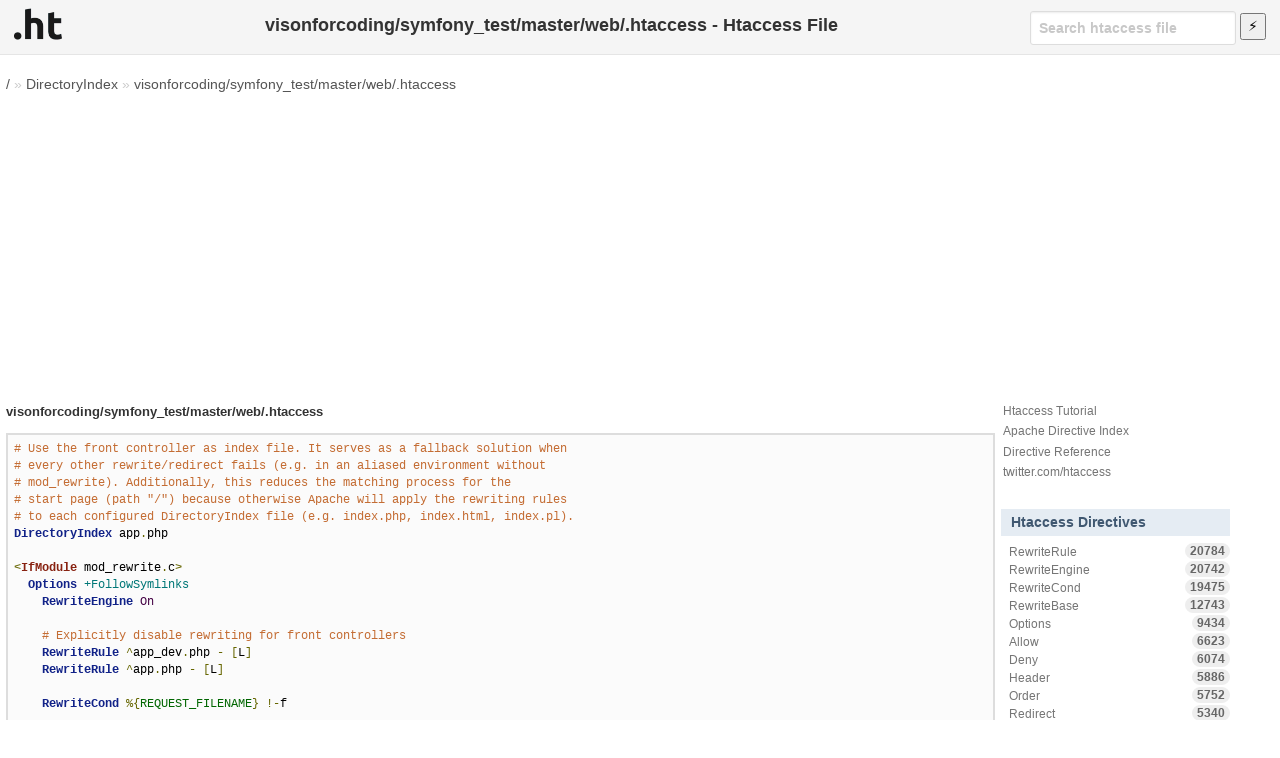

--- FILE ---
content_type: text/html; charset=utf-8
request_url: https://www.google.com/recaptcha/api2/aframe
body_size: 265
content:
<!DOCTYPE HTML><html><head><meta http-equiv="content-type" content="text/html; charset=UTF-8"></head><body><script nonce="2frnwqn9A07hd7UWAgu1_A">/** Anti-fraud and anti-abuse applications only. See google.com/recaptcha */ try{var clients={'sodar':'https://pagead2.googlesyndication.com/pagead/sodar?'};window.addEventListener("message",function(a){try{if(a.source===window.parent){var b=JSON.parse(a.data);var c=clients[b['id']];if(c){var d=document.createElement('img');d.src=c+b['params']+'&rc='+(localStorage.getItem("rc::a")?sessionStorage.getItem("rc::b"):"");window.document.body.appendChild(d);sessionStorage.setItem("rc::e",parseInt(sessionStorage.getItem("rc::e")||0)+1);localStorage.setItem("rc::h",'1768830591084');}}}catch(b){}});window.parent.postMessage("_grecaptcha_ready", "*");}catch(b){}</script></body></html>